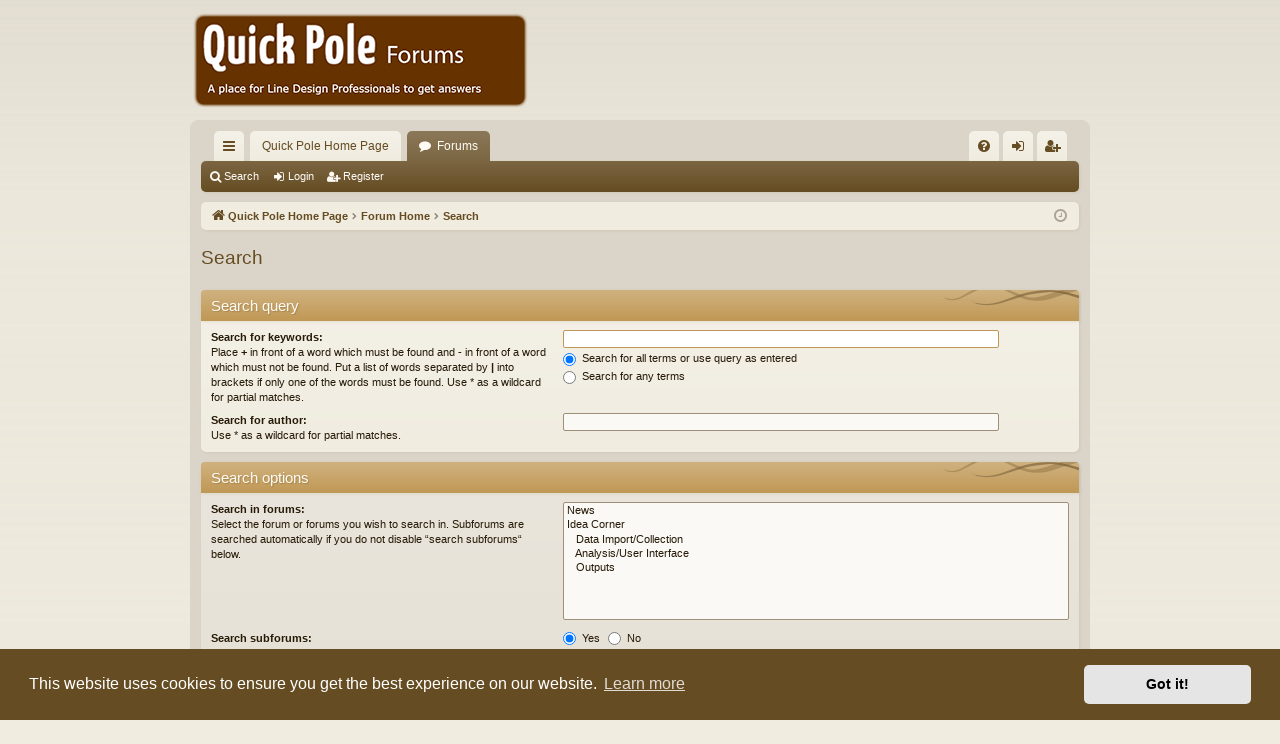

--- FILE ---
content_type: text/javascript
request_url: https://sonideft.com/forums/ext/mot/failedlogins/styles/all/template/mot_fl_script.js?assets_version=16
body_size: 421
content:
/**
*
* @package MoT Failed Logins v2.0.0
* @copyright (c) 2025 Mike-on-Tour
* @license http://opensource.org/licenses/gpl-2.0.php GNU General Public License v2
*
*/

phpbb.addAjaxCallback('failedlogins.remove', function(data) {
	if (!data.S_USER_WARNING && data.S_USER_NOTICE) {
		$('#failedlogins').remove();
	}
});
/*
phpbb.alert('Failed Logins', 'data: ' + JSON.stringify(data));
data: {"MESSAGE_TITLE":"Information","MESSAGE_TEXT":"Die fehlgeschlagenen Logins seit deinem letzten Besuch werden jetzt nicht mehr angezeigt.","S_USER_WARNING":false,"S_USER_NOTICE":true,"REFRESH_DATA":null}
*/
